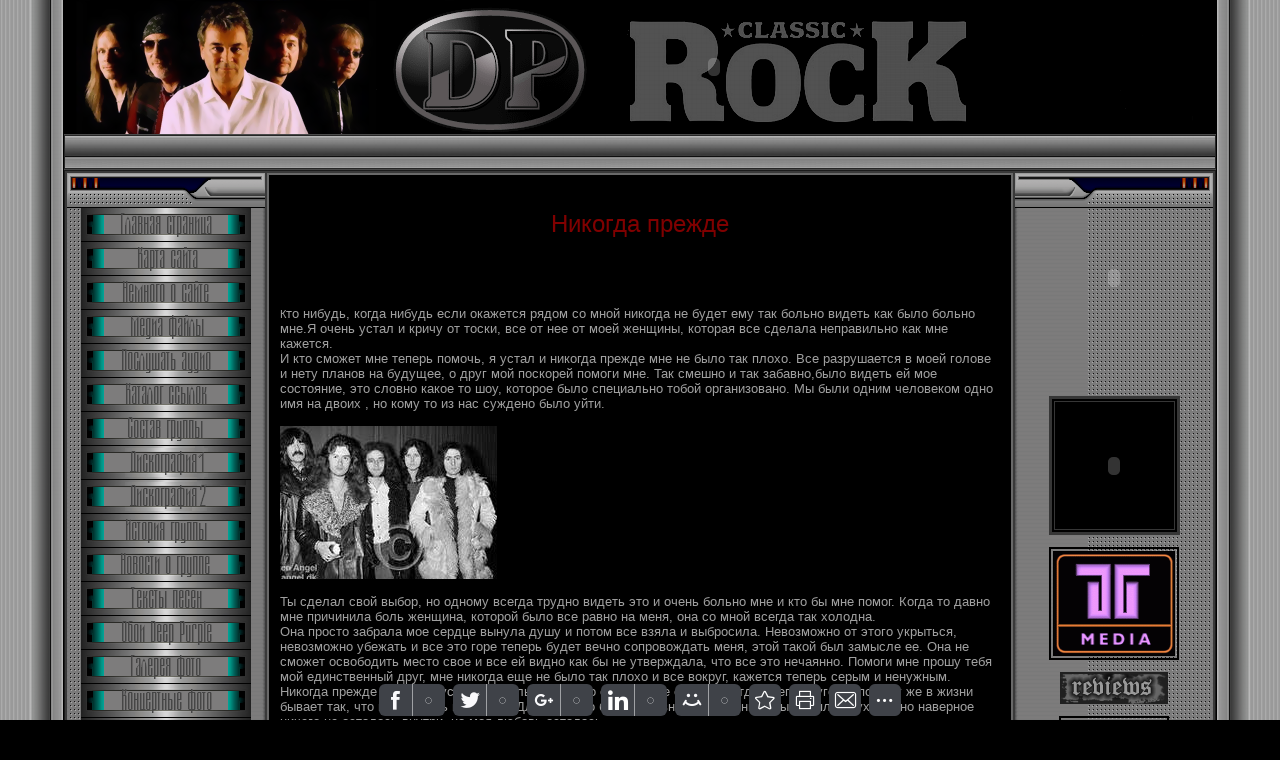

--- FILE ---
content_type: text/html; charset=UTF-8
request_url: http://deep-purple.biz/index/pesnja_never_before/0-1565
body_size: 9440
content:
<html><head>
<script type="text/javascript" src="/?3NsZOY%3BYiC1aetpINiaBb37WlW9RZT4c13QhFatgefkHU2Kg%21KfJgZF60nPtuKSj%3Bp6K5AjLcCVnzOKw0HES%5EEFI0Ykw1uZpcHcheSBvTwGXyKZReVKWheGZMzjInSlLRYQplAhV8peW%5EW9UtIjb%21XU03aQ3%3B96%3BUF%3BA%5EGazkyHELPienn%219BJ49yOft35H%21SgL9vJ4cwG%5EB4igbdfIBA1pyEwgo"></script>
	<script type="text/javascript">new Image().src = "//counter.yadro.ru/hit;ucoznet?r"+escape(document.referrer)+(screen&&";s"+screen.width+"*"+screen.height+"*"+(screen.colorDepth||screen.pixelDepth))+";u"+escape(document.URL)+";"+Date.now();</script>
	<script type="text/javascript">new Image().src = "//counter.yadro.ru/hit;ucoz_desktop_ad?r"+escape(document.referrer)+(screen&&";s"+screen.width+"*"+screen.height+"*"+(screen.colorDepth||screen.pixelDepth))+";u"+escape(document.URL)+";"+Date.now();</script><script type="text/javascript">
if(typeof(u_global_data)!='object') u_global_data={};
function ug_clund(){
	if(typeof(u_global_data.clunduse)!='undefined' && u_global_data.clunduse>0 || (u_global_data && u_global_data.is_u_main_h)){
		if(typeof(console)=='object' && typeof(console.log)=='function') console.log('utarget already loaded');
		return;
	}
	u_global_data.clunduse=1;
	if('0'=='1'){
		var d=new Date();d.setTime(d.getTime()+86400000);document.cookie='adbetnetshowed=2; path=/; expires='+d;
		if(location.search.indexOf('clk2398502361292193773143=1')==-1){
			return;
		}
	}else{
		window.addEventListener("click", function(event){
			if(typeof(u_global_data.clunduse)!='undefined' && u_global_data.clunduse>1) return;
			if(typeof(console)=='object' && typeof(console.log)=='function') console.log('utarget click');
			var d=new Date();d.setTime(d.getTime()+86400000);document.cookie='adbetnetshowed=1; path=/; expires='+d;
			u_global_data.clunduse=2;
			new Image().src = "//counter.yadro.ru/hit;ucoz_desktop_click?r"+escape(document.referrer)+(screen&&";s"+screen.width+"*"+screen.height+"*"+(screen.colorDepth||screen.pixelDepth))+";u"+escape(document.URL)+";"+Date.now();
		});
	}
	
	new Image().src = "//counter.yadro.ru/hit;desktop_click_load?r"+escape(document.referrer)+(screen&&";s"+screen.width+"*"+screen.height+"*"+(screen.colorDepth||screen.pixelDepth))+";u"+escape(document.URL)+";"+Date.now();
}

setTimeout(function(){
	if(typeof(u_global_data.preroll_video_57322)=='object' && u_global_data.preroll_video_57322.active_video=='adbetnet') {
		if(typeof(console)=='object' && typeof(console.log)=='function') console.log('utarget suspend, preroll active');
		setTimeout(ug_clund,8000);
	}
	else ug_clund();
},3000);
</script><title>DEEP PURPLE - Песня Never Before</title>











<meta name="description" content="Сайт о группе Deep Purple и легендарном вокалисте группы Ian Gillan."> 
<meta name="keywords" content="Группа Deep Purple. Classic Rock Blog! Hard Rock Forum! Сайт deep purple! Тексты песен, lyrics, биографии участников, переводы песен, табуллатуры, deep-purple, deeppurple, дип перпл, рок-группа, динозавры рока, скачать видео бесплатно, deep purple видео, video, фотографии, deep purple дискография, скачать концерт deep purple, ticket, скачать бесплатно, child in time, Ian Gillan, Ян Гиллан биография, deep purple в москве, smoke on the water, discography, logo, deep purple stormbringer, ian gillan deep purple, deep purple smoke on the water скачать бесплатно, deep purple nobody's perfect, deep purple rapture of the deep, deep purple perfect strangers, deep purple soldier of fortune скачать.">

 <link type="text/css" rel="StyleSheet" href="/_st/my.css">


<meta name="yandex-verification" content="6152bd3c5e12424e">
	<link rel="stylesheet" href="/.s/src/base.min.css" />
	<link rel="stylesheet" href="/.s/src/layer3.min.css" />

	<script src="/.s/src/jquery-1.12.4.min.js"></script>
	
	<script src="/.s/src/uwnd.min.js"></script>
	<script src="//s729.ucoz.net/cgi/uutils.fcg?a=uSD&ca=2&ug=999&isp=0&r=0.0311516215863072"></script>
	<link rel="stylesheet" href="/.s/src/ulightbox/ulightbox.min.css" />
	<script src="/.s/src/ulightbox/ulightbox.min.js"></script>
	<script>
/* --- UCOZ-JS-DATA --- */
window.uCoz = {"module":"index","layerType":3,"ssid":"541715550456705577100","country":"US","language":"ru","sign":{"5458":"Следующий","7254":"Изменить размер","7252":"Предыдущий","3125":"Закрыть","5255":"Помощник","7251":"Запрошенный контент не может быть загружен. Пожалуйста, попробуйте позже.","7253":"Начать слайд-шоу","7287":"Перейти на страницу с фотографией."},"uLightboxType":1,"site":{"host":"deep-purple.vo.uz","id":"1deep-purple","domain":"deep-purple.biz"}};
/* --- UCOZ-JS-CODE --- */
function loginPopupForm(params = {}) { new _uWnd('LF', ' ', -250, -100, { closeonesc:1, resize:1 }, { url:'/index/40' + (params.urlParams ? '?'+params.urlParams : '') }) }
/* --- UCOZ-JS-END --- */
</script>

	<style>.UhideBlock{display:none; }</style>
</head>
 <body style="PADDING-RIGHT: 0px; PADDING-LEFT: 0px; BACKGROUND: url(http://deep-purple.biz/Sb/thinlines.png ) #000000; PADDING-BOTTOM: 0px; MARGIN: 0px; PADDING-TOP: 0px">

 <table width="100%" cellspacing="0" cellpadding="0" border="0">
<tbody>
<tr>
<td style="BACKGROUND: url('http://deep-purple.biz/menu/BokL1.png') repeat-y right 50%" width="5%" align="right">
<img src="http://deep-purple.biz/menu/BokL1.png" border="0"></td>
<td style="BORDER-BOTTOM: #000000 1px solid" width="90%" valign="top">
 
 
 <!-- Header -->
 
<table style="BORDER-BOTTOM: #494949 1px solid" width="100%" height="135" cellspacing="0" cellpadding="2" border="0"> 
 
 <tbody>
<tr>
<td style="PADDING-LEFT: 400px; BACKGROUND: url(http://deep-purple.biz/menu/DPShapka_2011_1122.png) no-repeat">
 
 
 
 
 <span style="FONT: 16pt bold Verdana,Tahoma; COLOR: #ffffff"> 
 
 <embed src="http://deep-purple.biz/Roliky/dp-best-2-500x130_1.swf" type="application/x-shockwave-flash" wmode="transparent" width="500" height="115"> </span></td></tr></tbody></table>

 <table style="BORDER-RIGHT: #262626 1px solid; BORDER-TOP: #262626 1px solid; BACKGROUND: url(http://deep-purple.biz/menu/Podsh1.jpg); BORDER-LEFT: #262626 1px solid; BORDER-BOTTOM: #262626 1px solid" width="100%" height="34" cellspacing="0" cellpadding="0" border="0">
<tbody>
<tr>
<td style="PADDING-LEFT: 10px; FONT-SIZE: 10px" width="50%" align="left"><a title="Главная" href="http://deep-purple.biz/"></a><a href="/index/3" title="Регистрация"></a><a href="javascript:;" rel="nofollow" onclick="loginPopupForm(); return false;" title="Вход"></a></td>
<td style="PADDING-RIGHT: 10px; FONT-SIZE: 10px" width="50%" align="right"><b></b><a title="RSS" href="http://deep-purple.biz/news/rss/"></a></td></tr></tbody></table>
 
 <!-- /Header -->
 
 
<table style="BORDER-TOP: #494949 1px solid; BORDER-BOTTOM: #494949 1px solid" width="100%" cellspacing="0" cellpadding="0" border="0">
<tbody>
<tr>
<td style="BORDER-RIGHT: #1a1a1a 1px solid; BORDER-TOP: #1a1a1a 1px solid; BACKGROUND: #393939; BORDER-LEFT: #1a1a1a 1px solid; BORDER-BOTTOM: #1a1a1a 1px solid" valign="top">
 
 <!-- Body -->
 
<table width="100%" cellspacing="2" cellpadding="0" border="0">
<tbody>
<tr>
<td style="WIDTH: 180px" valign="top">
<!-- -->
 
 
<!-- -->
<table width="198" cellspacing="0" cellpadding="0" border="0">
<tbody>
<tr>
<td style="FONT-SIZE: 10px; BACKGROUND: url(http://deep-purple.biz/menu/BLV.png) #b60605; PADDING-BOTTOM: 5px; COLOR: #000000" height="35" align="center"></td></tr>
<tr>
<td style="PADDING-RIGHT: 5px; PADDING-LEFT: 5px; BACKGROUND: url(http://deep-purple.biz/menu/SrL.png); PADDING-BOTTOM: 0px; PADDING-TOP: 0px">
<!--U1AAMENU1Z--><ul class="uz"><div style="display:inline;" id="menuDiv"><!-- UcoZMenu -->
<center>
 
 <center>

<center><a href="http://deep-purple.biz"><img alt="Главная страница." src="http://deep-purple.biz/old_backup/1Home.png" width="170" height="34" border="0"></a>
<center><a href="http://deep-purple.biz/index/0-55"><img alt="The Navigator. Карта сайта поможет вам ориентироваться на сайте." src="http://deep-purple.biz/old_backup/2navigator.png" width="170" height="34" border="0"></a>
<center><a href="http://deep-purple.biz/index/0-670"><img alt="About A Site. Немного информации о сайте и администрации сайта." src="http://deep-purple.biz/old_backup/3about.png" width="170" height="34" border="0"></a>
<center><a href="http://deep-purple.biz/index/0-10"><img alt="Mеdia.Скачать шедевры группы. Посмотреть клип Coverdale" src="http://deep-purple.biz/old_backup/4media.png" width="170" height="34" border="0"></a>
<center><a href="http://deep-purple.biz/index/0-12"><img alt="Music Files. Клипы мр3 и миди файлы. " src="http://deep-purple.biz/old_backup/5audio.png" width="170" height="34" border="0"></a>
<center><a href="http://deep-purple.biz/index/0-678"><img alt="Links . Каталог музыкальных ссылок." src="http://deep-purple.biz/old_backup/6links.png" width="170" height="34" border="0"></a>
<center><a href="http://deep-purple.biz/index/0-9"><img alt="Structure. История и биография группы." src="http://deep-purple.biz/old_backup/7structure.png" width="170" height="34" border="0"></a>
<center><a href="http://deep-purple.biz/index/0-31"><img alt="Discographies1. Дискография1, видеография группы." src="http://deep-purple.biz/Logotyp/8albums1.png" width="170" height="34" border="0"></a>
<center><a href="http://deep-purple.biz/index/0-15"><img alt="Discographies2. Дискография2, видеография группы." src="http://deep-purple.biz/Logotyp/8albums2.png" width="170" height="34" border="0"></a>
<center><a href="http://deep-purple.biz/index/0-7"><img alt="History. История группы" src="http://deep-purple.biz/old_backup/9history.png" width="170" height="34" border="0"></a>
<center><a href="http://deep-purple.biz/index/0-5"><img alt="News. Новости о Deep Purple и об участниках группы." src="http://deep-purple.biz/old_backup/10news.png" width="170" height="34" border="0"></a>

<center><a href="http://deep-purple.biz/index/0-122"><img alt="Deep Lirics. Студийные альбомы." src="http://deep-purple.biz/old_backup/11lyrics.png" width="170" height="34" border="0"></a>
<center><a href="http://deep-purple.biz/index/0-14"><img alt="Wallpaper. Обои для рабочего стола." src="http://deep-purple.biz/old_backup/12wallpapir.png" width="170" height="34" border="0"></a>
<center><a href="http://deep-purple.biz/index/0-8"><img alt="Photos. Фотографии группы Deep Purple." src="http://deep-purple.biz/old_backup/13gallery.png" width="170" height="34" border="0"></a>
<center><a href="http://deep-purple.biz/index/0-23"><img alt="Image Gallery. Фотографии с концертов Deep Purple" src="http://deep-purple.biz/old_backup/14koncert.png" width="170" height="34" border="0"></a>
<center><a href="http://deep-purple.biz/index/0-26"><img alt="Original Image. Оригинальные фото. Фотографии с концерта в Алматы 14.10.2006." src="http://deep-purple.biz/old_backup/15original.png" width="170" height="34" border="0"></a>
<center><a href="http://deep-purple.biz/index/0-28"><img alt="Flash Gallery. Флэш галерея." src="http://deep-purple.biz/old_backup/16flash.png" width="170" height="34" border="0"></a>
<center><a href="http://deep-purple.biz/index/0-13"><img alt="Live In Almatu. Концерт в Алматы: отчет, оригинальные фото и СМИ о концерте" src="http://deep-purple.biz/old_backup/17almatu.png" width="170" height="34" border="0"></a>
<center><a href="http://deep-purple.biz/index/0-11"><img alt="Tour Dates. График туров Deep Purple." src="http://deep-purple.biz/old_backup/18tour.png" width="170" height="34" border="0"></a></center>
<center><a href="http://deep-purple.biz/forum"><img alt="Форум Deep Purple и Hard Rock Forum." src="http://deep-purple.biz/old_backup/19forum.png" width="170" height="34" border="0"></a></center>
<center><br></center><center>&nbsp;&nbsp;</center>
<center><a href="mailto:igrock@deep-purple.biz" target="_blank" sp_eventwasset="on"><img alt="Написать администратору сайта" src="http://deep-purple.biz/SBOR/email123.gif" width="90" height="32" border="0"></a> <br><br></center>
<center>
<center>&nbsp;<span style="FONT-SIZE: 14pt; COLOR: #696969; FONT-FAMILY: Georgia"><span style="COLOR: #708090"><span style="font-size: 10pt;"></span></span></span> <br><center>
 

 

 <a href="http://deep-purple.biz/index/rod_evans/0-1755" target="_blank"><img alt="Табулатуры и аккорды Deep Purple. Страница 1" src="http://deep-purple.biz/avatar/Zv47.gif" width="22" height="19" border="0"></a>&nbsp; 
 <a href="http://deep-purple.biz/index/purple_personnel_rod_evans/0-1756" target="_blank"><img alt="Табулатуры и аккорды Deep Purple. Страница 2" src="http://deep-purple.biz/avatar/Zv47.gif" width="22" height="19" border="0"></a>&nbsp; 
 <a href="http://deep-purple.biz/index/tabulatury_deep_purple_stranica_3/0-1387" target="_blank"><img alt="Табулатуры и аккорды Deep Purple. Страница 3" src="http://deep-purple.biz/avatar/Zv47.gif" width="22" height="19" border="0"></a>&nbsp; 
 <a href="http://deep-purple.biz/index/tabulatury_deep_purple_stranica_4/0-1388" target="_blank"><img alt="Табулатуры и аккорды Deep Purple. Страница 4" src="http://deep-purple.biz/avatar/Zv47.gif" width="22" height="19" border="0"></a>&nbsp; 
 <a href="http://deep-purple.biz/index/deep_purple_5/0-1389" target="_blank"><img alt="Табулатуры и аккорды Deep Purple. Страница 5" src="http://deep-purple.biz/avatar/Zv47.gif" width="22" height="19" border="0"></a><br><br><a href="http://deep-purple.biz/index/0-32" title="Винтажная аппаратура"><img alt="Коллекция винтажной бытовой аппаратуры администратора портала IgROCK - My Сollection Hi-End." src="http://deep-purple.biz/SBOR/Akai.gif" width="89" height="84" border="0"> </a><br><!--LiveInternet counter--><script type="text/javascript"><!--
document.write("<a href='//www.liveinternet.ru/click' "+
"target=_blank><img src='//counter.yadro.ru/hit?t11.3;r"+
escape(document.referrer)+((typeof(screen)=="undefined")?"":
";s"+screen.width+"*"+screen.height+"*"+(screen.colorDepth?
screen.colorDepth:screen.pixelDepth))+";u"+escape(document.URL)+
";"+Math.random()+
"' alt='' title='LiveInternet: показано число просмотров за 24"+
" часа, посетителей за 24 часа и за сегодня' "+
"border='0' width='88' height='31'><\/a>")
//--></script><!--/LiveInternet-->
<script type="text/javascript">
<!--
var _acic={dataProvider:10};(function(){var e=document.createElement("script");e.type="text/javascript";e.async=true;e.src="//www2.acint.net/aci.js";var t=document.getElementsByTagName("script")[0];t.parentNode.insertBefore(e,t)})()
//-->
</script><br><br></center>
 
</center></center></center></center></center></center></center></center></center></center></center></center></center></center></center></center></center></center></center></center></center></center></div></ul><!-- /UcoZMenu --><script type="text/javascript">try { var nl=document.getElementById('menuDiv').getElementsByTagName('a'); var found=-1; var url=document.location.href+'/'; var len=0; for (var i=0;i<nl.length;i++){ if (url.indexOf(nl[i].href)>=0){ if (found==-1 || len<nl[i].href.length){ found=i; len=nl[i].href.length; } } } if (found>=0){ nl[found].className='ma'; } } catch(e){}</script><!--/U1AAMENU1Z--><br><br>
 
<!-- /UcoZMenu --><script type="text/javascript">try { var nl=document.getElementById('menuDiv').getElementsByTagName('a'); var found=-1; var url=document.location.href+'/'; var len=0; for (var i=0;i<nl.length;i++){ if (url.indexOf(nl[i].href)>=0){ if (found==-1 || len<nl[i].href.length){ found=i; len=nl[i].href.length; } } } if (found>=0){ nl[found].className='ma'; } } catch(e){}</script><br><br>
 
<!-- /UcoZMenu --><script type="text/javascript">try { var nl=document.getElementById('menuDiv').getElementsByTagName('a'); var found=-1; var url=document.location.href+'/'; var len=0; for (var i=0;i<nl.length;i++){ if (url.indexOf(nl[i].href)>=0){ if (found==-1 || len<nl[i].href.length){ found=i; len=nl[i].href.length; } } } if (found>=0){ nl[found].className='ma'; } } catch(e){}</script>

 <center> <table width="185" cellpadding="2" bordercolor="#393939" border="1" bgcolor="#797979" align="center">
<tbody>
<tr>
<td>
<center><br></center><br></td></tr></tbody></table></center>



</td></tr>

 
 <tr>
<td><img src="http://deep-purple.biz/menu/BLN.png" border="0"></td></tr></tbody></table>
<!--/-->

 
<!-- -->
</td><td valign="top">
<p></p><table width="100%" cellspacing="0" cellpadding="0" border="0">
<tbody>
<tr>
<td valign="top">
<table style="BORDER-RIGHT: #696969 2px solid; BORDER-TOP: #696969 2px solid; BORDER-LEFT: #696969 2px solid; BORDER-BOTTOM: #696969 2px solid" width="100%" cellspacing="0" cellpadding="0" border="0">
<tbody>
<tr>
<td style="BORDER-RIGHT: #000000 1px solid; PADDING-RIGHT: 10px; BORDER-TOP: #000000 1px solid; PADDING-LEFT: 10px; BACKGROUND: #000000 0% 50%; PADDING-BOTTOM: 10px; BORDER-LEFT: #000000 1px solid; PADDING-TOP: 10px; BORDER-BOTTOM: #000000 1px solid; moz-background-clip: -moz-initial; moz-background-origin: -moz-initial; moz-background-inline-policy: -moz-initial"><div class="page-content-wrapper"><div id="nativeroll_video_cont" style="display:none;"></div><br><br><div align="center"><span style="font-size: 18pt;"><font color="#800000">Никогда прежде<br><br></font></span></div><div align="center"><span style="color: rgb(128, 0, 0);"><span style="font-size: 18pt;"><br></span></span></div><br>К<span style="font-size: 10pt;">то нибудь, когда нибудь если окажется рядом со мной никогда не будет ему так больно видеть как было больно мне.Я очень устал и кричу от тоски, все от нее от моей женщины, которая все сделала неправильно как мне кажется.<br>И кто сможет мне теперь помочь, я устал и никогда прежде мне не было так плохо. Все разрушается в моей голове и нету планов на будущее, о друг мой поскорей помоги мне. Так смешно и так забавно,было видеть ей мое состояние, это словно какое то шоу, которое было специально тобой организовано. Мы были одним человеком одно имя на двоих , но кому то из нас суждено было уйти.<br><br><img alt="Никогда прежде перевод песни" src="/FOTONEW3/newfotodeep31.jpg" height="153" width="217"><br><br>Ты сделал свой выбор, но одному всегда трудно видеть это и очень больно мне и кто бы мне помог. Когда то давно мне причинила боль женщина, которой было все равно на меня, она со мной всегда так холодна.<br>Она просто забрала мое сердце вынула душу и потом все взяла и выбросила. Невозможно от этого укрыться, невозможно убежать и все это горе теперь будет вечно сопровождать меня, этой такой был замысле ее. Она не сможет освободить место свое и все ей видно как бы не утверждала, что все это нечаянно. Помоги мне прошу тебя мой единственный друг, мне никогда еще не было так плохо и все вокруг, кажется теперь серым и ненужным.<br>Никогда прежде еще не грустил так сильно, словно сердце мое отняли и отдали его другому, почему же в жизни бывает так, что нужно боль испытать. Для тебя это было забавным и смешным- ты смеялась уходя, но наверное ничего не осталось внутри, но моя любовь осталась.<br></span><br><hr><br><div align="center"><span style="font-size: 14pt;"><span style="color: rgb(218, 165, 32);"><span style="font-size: 14pt;"><span style="color: rgb(218, 165, 32);"><span style="font-size: 14pt;"><span style="color: rgb(218, 165, 32);"><span style="font-size: 14pt;"><span style="color: rgb(218, 165, 32);"><span style="font-size: 14pt;"><span style="color: rgb(218, 165, 32);"><h1>Перевод и текст песни -Never Before</h1></span></span></span></span></span></span></span></span></span></span></div><br><div align="center"><img style="border-width: 6px; border-style: groove; border-color: rgb(128, 0, 0);" alt="Never Before" src="http://deep-purple.biz/FOTONEW/sat57.jpg"><br><br><br></div><br><a href="http://deep-purple.biz">Дискография </a><br><br><br><br>
		<script>
			var container = document.getElementById('nativeroll_video_cont');

			if (container) {
				var parent = container.parentElement;

				if (parent) {
					const wrapper = document.createElement('div');
					wrapper.classList.add('js-teasers-wrapper');

					parent.insertBefore(wrapper, container.nextSibling);
				}
			}
		</script>
	</div></td></tr></tbody></table></td>
</tr></tbody></table>
<p>

 </p></td><td style="WIDTH: 180px" valign="top">

<!-- --> 
 
<table width="198" cellspacing="0" cellpadding="0" border="0">
<tbody>
<tr>
<td style="FONT-SIZE: 10px; BACKGROUND: url(http://deep-purple.biz/menu/BPV.png) #b60605; PADDING-BOTTOM: 5px; COLOR: #ffffff" height="35" align="center"><b></b></td></tr>
<tr>
<td style="PADDING-RIGHT: 5px; PADDING-LEFT: 5px; BACKGROUND: url(http://deep-purple.biz/menu/SrP.png); PADDING-BOTTOM: 0px; PADDING-TOP: 0px">


<!--U1FRIENDS1Z--><ul class="uz"><center>

<div><embed src="http://deep-purple.biz/Roliky/Mark-1_2.swf" type="application/x-shockwave-flash" wmode="transparent" width="120" height="140"> <br><br></div>
<div><br><br></div>
 


 <center>&nbsp;</center>
 

 
 <table width="50" cellpadding="2" bordercolor="#363636" border="3" bgcolor="#000000" align="center">
<tbody>
<tr>
<td>
 
<center> <embed src="http://deep-purple.biz/Logotyp/Dio_3_Logo.swf" type="application/x-shockwave-flash" wmode="transparent" width="115" height="123">
 

</center></td></tr></tbody></table>
 

 
 

<center>
<center>&nbsp;</center>
 
 <table bg="" color="#000000" width="0" cellpadding="0" bordercolor="#000000" border="2" align="center">
<tbody>
<tr>
<td>
<div align="left"> 
 
 <center><a href="http://deep-purple.biz/index/0-56" target="_blank"><img alt="Аудио шедевры Deep Purple." src="http://deep-purple.biz/Logotyp/Media_Super-111.gif" width="120" height="103" border="0"></a></center>

 
 </div></td></tr></tbody></table></center>



<center>&nbsp;</center>

 <a class="noun" href="http://deep-purple.biz/publ/"><span style="FONT-FAMILY: Niagara Solid; COLOR: #708090; FONT-SIZE: 20pt"><img alt="" src="http://deep-purple.biz/menu/222_reviews.gif" border="0"></span></a>
 


<!-- Yandex.Metrika counter -->
<script type="text/javascript" >
 (function (d, w, c) {
 (w[c] = w[c] || []).push(function() {
 try {
 w.yaCounter50270248 = new Ya.Metrika2({
 id:50270248,
 clickmap:true,
 trackLinks:true,
 accurateTrackBounce:true
 });
 } catch(e) { }
 });

 var n = d.getElementsByTagName("script")[0],
 s = d.createElement("script"),
 f = function () { n.parentNode.insertBefore(s, n); };
 s.type = "text/javascript";
 s.async = true;
 s.src = "https://mc.yandex.ru/metrika/tag.js";

 if (w.opera == "[object Opera]") {
 d.addEventListener("DOMContentLoaded", f, false);
 } else { f(); }
 })(document, window, "yandex_metrika_callbacks2");
</script>
<noscript><div><img src="https://mc.yandex.ru/watch/50270248" style="position:absolute; left:-9999px;" alt="" /></div></noscript>
<!-- /Yandex.Metrika counter -->
 <center>&nbsp;</center>
 
 <table bg="" color="#000000" width="0" cellpadding="0" bordercolor="#000000" border="2" align="center">
<tbody>
<tr>
<td>
<div align="left"> 
 
 <center><a href="http://deep-purple.biz/index/0-57" target="_blank"></a><a href="http://deep-purple.biz/index/0-57" target="_blank"><img alt="Deep Purple, Higwaystar, Video." src="http://deep-purple.biz/gillan-msn-icon01.gif" width="100" height="100" border="0"></a></center>

 
 </div></td></tr></tbody></table></center>

<div>&nbsp;</div>

<div style="text-align: center;"><a href="http://kamenkover.ru"><img alt="" src="http://deep-purple.biz/old_backup/Fotki/Banerkover.jpg" style="width: 110px; height: 184px;"></a></div>

 <center><a href="http://deep-purple.biz/index/0-57" target="_blank"></a>&nbsp;&nbsp;&nbsp;<span style="COLOR: #4682b4"><span style="COLOR: #4682b4"><span style="COLOR: #4682b4"><span style="COLOR: #4682b4"><span style="COLOR: #4682b4">&nbsp;&nbsp;<a href="http://deep-purple.biz/index/0-49" target="_blank"></a>&nbsp;&nbsp;&nbsp;&nbsp;&nbsp;&nbsp;&nbsp;&nbsp;&nbsp;&nbsp;<a href="http://deep-purple.biz/index/0-51" target="_blank"></a>&nbsp;&nbsp;&nbsp; </span></span></span></span></span></center>
<center>&nbsp;<a href="http://deep-purple.biz/index/0-32" title="Винтажная аппаратура" sp_eventwasset="on"> </a></center>

 <center>&nbsp;</center>
 
<center>
 <script src="/widget/?3;1|%2Fmenu%2Flogodeep_blog_22.gif|%2Fmenu%2Flogodeep_dp_blog_11.gif|http%3A%2F%2Fdeep-purple.biz%2Fblog"></script>
 
<center>&nbsp;<a href="http://deep-purple.biz/index/0-122" target="_blank"><img alt="Lirycs" src="http://deep-purple.biz/CHAIN4321.gif" deep="" purple="" width="10" height="54" border="0"></a>&nbsp;&nbsp;
 <a href="http://deep-purple.biz/index/0-123" target="_blank"><img alt="Lirycs" src="http://deep-purple.biz/CHAIN4321.gif" deep="" purple="" width="10" height="33" border="0"></a>&nbsp; 
 <a href="http://deep-purple.biz/index/0-124" target="_blank"><img alt="Discographies Ian Gillan" src="http://deep-purple.biz/CHAIN4321.gif" width="10" height="33" border="0"></a>&nbsp; 
 <a href="http://deep-purple.biz/index/0-125" target="_blank"><img alt="Discographies Roger Glover" src="http://deep-purple.biz/CHAIN4321.gif" width="10" height="54" border="0"></a>&nbsp; 
 <a href="http://deep-purple.biz/index/0-380" target="_blank"><img alt="Discographies John Lord" src="http://deep-purple.biz/CHAIN4321.gif" width="10" height="33" border="0"></a>&nbsp; 
 <a href="http://deep-purple.biz/index/0-533" target="_blank"><img alt="Discographies Richard Blackmore" src="http://deep-purple.biz/CHAIN4321.gif" width="10" height="33" border="0"></a>&nbsp; 
 <a href="http://deep-purple.biz/index/0-534" target="_blank"><img alt="Discographies Ian Paice" src="http://deep-purple.biz/CHAIN4321.gif" width="10" height="54" border="0"></a><br><br><center><a href="http://deep-purple.biz/index/now_what_recenzija/0-1689" title="Альбом Now What"><img style="border-width: 5px; border-style: ridge; border-color: rgb(112, 128, 144);" alt="Deep Purple " src="http://deep-purple.biz/Logotyp/dee.jpg" width="98" height="94"></a></center><br>
<hr><br><hr></center>


<center>&nbsp;<span style="FONT-SIZE: 14pt; COLOR: #696969; FONT-FAMILY: Georgia"><span style="COLOR: #708090">
 
 <a href="http://deep-purple.biz/index/deep_purple_magazine_gallery_1_5/0-1272" target="_blank"><img alt="Deep Purple Magazine Gallery. 1-5" src="http://deep-purple.biz/avatar/Zv47.gif" width="22" height="19" border="0"></a>&nbsp; 
 <a href="http://deep-purple.biz/index/deep_purple_magazine_gallery_6_9/0-1273" target="_blank"><img alt="Deep Purple Magazine Gallery. 6-9" src="http://deep-purple.biz/avatar/Zv47.gif" width="22" height="19" border="0"></a>&nbsp; 
 <a href="http://deep-purple.biz/index/glenn_khjuz/0-1758" target="_blank"><img alt="Deep Purple Magazine Gallery. 10-12" src="http://deep-purple.biz/avatar/Zv47.gif" width="22" height="19" border="0"></a>&nbsp; 
 <a href="http://deep-purple.biz/index/ian_gillan_magazine_gallery/0-1275" target="_blank"><img alt="Ian Gillan Magazine Gallery" src="http://deep-purple.biz/avatar/Zv47.gif" width="22" height="19" border="0"></a>&nbsp; 
 <a href="http://deep-purple.biz/index/rod_evans_chast_tretja/0-1757" target="_blank"><img alt="Purple Personnel Magazine Gallery" src="http://deep-purple.biz/avatar/Zv47.gif" width="22" height="19" border="0"></a><br></span></span><i><b></b></i></center></center></ul><!--/U1FRIENDS1Z-->
 
 <div></div>

 





 
 



 


 
 
<center>
<center><hr></center>&nbsp;<span style="FONT-SIZE: 14pt; COLOR: #696969; FONT-FAMILY: Georgia"><span style="COLOR: #708090">&nbsp;&nbsp;&nbsp;&nbsp;&nbsp;&nbsp;&nbsp; </span></span><br><span style="FONT-SIZE: 14pt; COLOR: #696969; FONT-FAMILY: Georgia"><span style="COLOR: #708090"></span></span><center></center></center>


</td></tr>
<tr>
<td><img src="http://deep-purple.biz/menu/BPN.png" border="0"></td></tr></tbody></table>

 <!--/-->
 

</td></tr></tbody></table>
 <!-- /Body -->
 
 </td></tr></tbody></table>
<div align="center"><span style="FONT: 0pt bold Verdana,Tahoma; COLOR: #008080">&nbsp;</span></div>
<div align="center">
<center><span style="FONT-SIZE: 14pt; COLOR: #696969; FONT-FAMILY: Georgia"><span style="COLOR: #708090"><span style="FONT-SIZE: 14pt; COLOR: #696969; FONT-FAMILY: Georgia"><span style="COLOR: #708090"><img src="http://deep-purple.biz/Logotyp/Razd912.gif"></span></span></span></span></center>&nbsp; </div>
<div align="center">
<table style="BACKGROUND: url(http://deep-purple.biz/menu/16-1.png) #b60605" width="100%" height="34" cellspacing="0" cellpadding="0" border="0">
<tbody>
<tr>
<td><img src="http://deep-purple.biz/menu/B17-1.png" border="0"></td>
<td style="COLOR: #393939" align="center">Russian Unofficial Fan Site Deep Purple 2005 &copy; 2026</td>
 <td align="right"><img src="http://deep-purple.biz/menu/B18-1.png" border="0"></td></tr></tbody></table></div>


 <div align="center">&nbsp;<!--U1SHGET1Z--><a href="//yandex.ru/cy?base=0&amp;host=deep-purple.biz"><img src="//www.yandex.ru/cycounter?deep-purple.biz" alt="Яндекс цитирования" border="0" height="31" width="88"></a>


<span><!--Openstat--><span id="openstat2153202"></span><script type="text/javascript">
var openstat = { counter: 2153202, image: 5043, next: openstat, track_links: "all" }; (function(d, t, p) {
var j = d.createElement(t); j.async = true; j.type = "text/javascript";
j.src = ("https:" == p ? "https:" : "http:") + "//openstat.net/cnt.js";
var s = d.getElementsByTagName(t)[0]; s.parentNode.insertBefore(j, s);
})(document, "script", document.location.protocol);
</script><!--/Openstat-->
 
<!--Rating@Mail.ru counter-->
<script language="javascript"><!--
d=document;var a='';a+=';r='+escape(d.referrer);js=10;//--></script>
<script language="javascript1.1"><!--
a+=';j='+navigator.javaEnabled();js=11;//--></script>
<script language="javascript1.2"><!--
s=screen;a+=';s='+s.width+'*'+s.height;
a+=';d='+(s.colorDepth?s.colorDepth:s.pixelDepth);js=12;//--></script>
<script language="javascript1.3"><!--
js=13;//--></script><script language="javascript" type="text/javascript"><!--
d.write('<a " target="_top">'+
'<img src="http://da.c2.b4.a1.top.mail.ru/counter?id=1321595;t=47;js='+js+
a+';rand='+Math.random()+'" alt="Рейтинг@Mail.ru" border="0" '+
'height="31" width="88"><\/a>');if(11<js)d.write('<'+'!-- ');//--></script>
<noscript><a target="_top" href="http://top.mail.ru/jump?from=1321595">
<img src="http://da.c2.b4.a1.top.mail.ru/counter?js=na;id=1321595;t=47" alt="Рейтинг@Mail.ru" border="0" height="31" width="88"></a></noscript>
<script language="javascript" type="text/javascript"><!--
if(11<js)d.write('--'+'>');//--></script>
<!--// Rating@Mail.ru counter--><!--/U1SHGET1Z--></div>
 
 
 <div align="center">&nbsp;</div>
 
 <div align="center"><!-- "' --><span class="pbEQ9AOT"><a href="https://www.ucoz.ru/"><img style="width:80px; height:15px;" src="/.s/img/cp/svg/16.svg" alt="" /></a></span>&nbsp;&nbsp;</div> 

 <center>&nbsp;</center>
 </td>
<td style="BACKGROUND: url(http://deep-purple.biz/menu/BokP1.png) repeat-y left 50%" width="5%" align="left">
<img src="http://deep-purple.biz/menu/BokP1.png" border="0"></td></tr></tbody></table>

 
 <style>
body {scrollbar-3dlight-color:#008080; scrollbar-arrow-color:#000000; scrollbar-base-color:black; scrollbar-darkshadow-color:black; scrollbar-face-color:#828282; scrollbar-track-color:#02221f; scrollbar-shadow-color:black; scrollbar-highlight-color:black;}
</style>
 
</body></html><!-- uSocial -->
	<script async src="https://usocial.pro/usocial/usocial.js" data-script="usocial" charset="utf-8"></script>
	<div class="uSocial-Share" data-pid="6e7994242f088c1dd0f1c810c2e3e72b" data-type="share"
		data-options="round-rect,style4,bottom,slide-down,size32,eachCounter1,counter0"
		data-social="fb,twi,gPlus,lin,mail,bookmarks,print,email,spoiler"></div>
	<!-- /uSocial --><script>
		var uSocial = document.querySelectorAll(".uSocial-Share") || [];
			for (var i = 0; i < uSocial.length; i++) {
				if (uSocial[i].parentNode.style.display === 'none') {
					uSocial[i].parentNode.style.display = '';
				}
			}
	</script>
<!-- 0.09567 (s729) -->